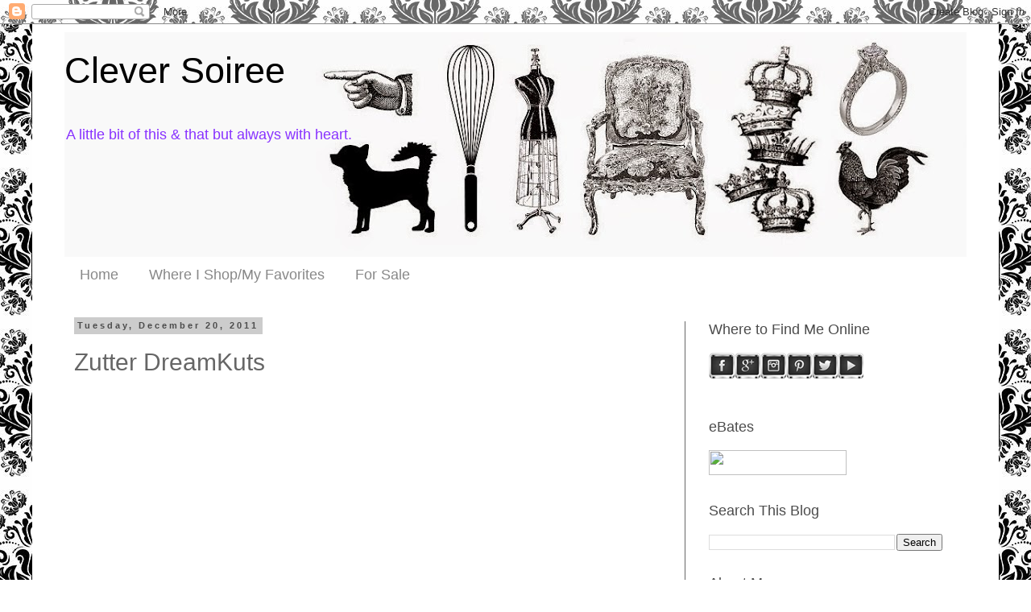

--- FILE ---
content_type: text/html; charset=UTF-8
request_url: http://www.cleversoiree.com/2011/12/zutter-dreamkuts.html
body_size: 13952
content:
<!DOCTYPE html>
<html class='v2' dir='ltr' lang='en'>
<head>
<link href='https://www.blogger.com/static/v1/widgets/335934321-css_bundle_v2.css' rel='stylesheet' type='text/css'/>
<meta content='width=1100' name='viewport'/>
<meta content='text/html; charset=UTF-8' http-equiv='Content-Type'/>
<meta content='blogger' name='generator'/>
<link href='http://www.cleversoiree.com/favicon.ico' rel='icon' type='image/x-icon'/>
<link href='http://www.cleversoiree.com/2011/12/zutter-dreamkuts.html' rel='canonical'/>
<link rel="alternate" type="application/atom+xml" title="Clever Soiree - Atom" href="http://www.cleversoiree.com/feeds/posts/default" />
<link rel="alternate" type="application/rss+xml" title="Clever Soiree - RSS" href="http://www.cleversoiree.com/feeds/posts/default?alt=rss" />
<link rel="service.post" type="application/atom+xml" title="Clever Soiree - Atom" href="https://www.blogger.com/feeds/7080086845368830829/posts/default" />

<link rel="alternate" type="application/atom+xml" title="Clever Soiree - Atom" href="http://www.cleversoiree.com/feeds/1079915342915117264/comments/default" />
<!--Can't find substitution for tag [blog.ieCssRetrofitLinks]-->
<link href='http://i.ytimg.com/vi/mADBWlaZSnc/0.jpg' rel='image_src'/>
<meta content='http://www.cleversoiree.com/2011/12/zutter-dreamkuts.html' property='og:url'/>
<meta content='Zutter DreamKuts' property='og:title'/>
<meta content='         ' property='og:description'/>
<meta content='https://lh3.googleusercontent.com/blogger_img_proxy/AEn0k_v4bxt2ccpgOoDZ14vNF59h5xDfK0YPb3twaxs50MwgSJ_TDArHII454LPAfIAHEzXSCX0dRTh4tx2FWHqORGQrZZF8gP2-z5ttfw=w1200-h630-n-k-no-nu' property='og:image'/>
<title>Clever Soiree: Zutter DreamKuts</title>
<style id='page-skin-1' type='text/css'><!--
/*
-----------------------------------------------
Blogger Template Style
Name:     Simple
Designer: Blogger
URL:      www.blogger.com
----------------------------------------------- */
/* Content
----------------------------------------------- */
body {
font: normal normal 12px 'Trebuchet MS', Trebuchet, Verdana, sans-serif;
color: #666666;
background: #ffffff url(http://2.bp.blogspot.com/-aqgUldWWDKc/VO-jsc8jEHI/AAAAAAAAL9s/BME-JD5IkW8/s0/Natasha-Damask-Seamless-Pattern-Orie-77314439.jpg) repeat fixed top center;
padding: 0 0 0 0;
}
html body .region-inner {
min-width: 0;
max-width: 100%;
width: auto;
}
h2 {
font-size: 22px;
}
a:link {
text-decoration:none;
color: #8831ff;
}
a:visited {
text-decoration:none;
color: #888888;
}
a:hover {
text-decoration:underline;
color: #8831ff;
}
.body-fauxcolumn-outer .fauxcolumn-inner {
background: transparent none repeat scroll top left;
_background-image: none;
}
.body-fauxcolumn-outer .cap-top {
position: absolute;
z-index: 1;
height: 400px;
width: 100%;
}
.body-fauxcolumn-outer .cap-top .cap-left {
width: 100%;
background: transparent none repeat-x scroll top left;
_background-image: none;
}
.content-outer {
-moz-box-shadow: 0 0 0 rgba(0, 0, 0, .15);
-webkit-box-shadow: 0 0 0 rgba(0, 0, 0, .15);
-goog-ms-box-shadow: 0 0 0 #333333;
box-shadow: 0 0 0 rgba(0, 0, 0, .15);
margin-bottom: 1px;
}
.content-inner {
padding: 10px 40px;
}
.content-inner {
background-color: #ffffff;
}
/* Header
----------------------------------------------- */
.header-outer {
background: transparent none repeat-x scroll 0 -400px;
_background-image: none;
}
.Header h1 {
font: normal normal 45px Impact, sans-serif;
color: #000000;
text-shadow: 0 0 0 rgba(0, 0, 0, .2);
}
.Header h1 a {
color: #000000;
}
.Header .description {
font-size: 18px;
color: #8832ff;
}
.header-inner .Header .titlewrapper {
padding: 22px 0;
}
.header-inner .Header .descriptionwrapper {
padding: 0 0;
}
/* Tabs
----------------------------------------------- */
.tabs-inner .section:first-child {
border-top: 0 solid #ffffff;
}
.tabs-inner .section:first-child ul {
margin-top: -1px;
border-top: 1px solid #ffffff;
border-left: 1px solid #ffffff;
border-right: 1px solid #ffffff;
}
.tabs-inner .widget ul {
background: transparent none repeat-x scroll 0 -800px;
_background-image: none;
border-bottom: 1px solid #ffffff;
margin-top: 0;
margin-left: -30px;
margin-right: -30px;
}
.tabs-inner .widget li a {
display: inline-block;
padding: .6em 1em;
font: normal normal 18px Impact, sans-serif;
color: #888888;
border-left: 1px solid #ffffff;
border-right: 1px solid #ffffff;
}
.tabs-inner .widget li:first-child a {
border-left: none;
}
.tabs-inner .widget li.selected a, .tabs-inner .widget li a:hover {
color: #8831ff;
background-color: #eeeeee;
text-decoration: none;
}
/* Columns
----------------------------------------------- */
.main-outer {
border-top: 0 solid #666666;
}
.fauxcolumn-left-outer .fauxcolumn-inner {
border-right: 1px solid #666666;
}
.fauxcolumn-right-outer .fauxcolumn-inner {
border-left: 1px solid #666666;
}
/* Headings
----------------------------------------------- */
div.widget > h2,
div.widget h2.title {
margin: 0 0 1em 0;
font: normal normal 18px Impact, sans-serif;
color: #4c4c4c;
}
/* Widgets
----------------------------------------------- */
.widget .zippy {
color: #8831ff;
text-shadow: 2px 2px 1px rgba(0, 0, 0, .1);
}
.widget .popular-posts ul {
list-style: none;
}
/* Posts
----------------------------------------------- */
h2.date-header {
font: normal bold 11px Arial, Tahoma, Helvetica, FreeSans, sans-serif;
}
.date-header span {
background-color: #cccccc;
color: #4c4c4c;
padding: 0.4em;
letter-spacing: 3px;
margin: inherit;
}
.main-inner {
padding-top: 35px;
padding-bottom: 65px;
}
.main-inner .column-center-inner {
padding: 0 0;
}
.main-inner .column-center-inner .section {
margin: 0 1em;
}
.post {
margin: 0 0 45px 0;
}
h3.post-title, .comments h4 {
font: normal normal 30px Impact, sans-serif;
margin: .75em 0 0;
}
.post-body {
font-size: 110%;
line-height: 1.4;
position: relative;
}
.post-body img, .post-body .tr-caption-container, .Profile img, .Image img,
.BlogList .item-thumbnail img {
padding: 2px;
background: #ffffff;
border: 1px solid #eeeeee;
-moz-box-shadow: 1px 1px 5px rgba(0, 0, 0, .1);
-webkit-box-shadow: 1px 1px 5px rgba(0, 0, 0, .1);
box-shadow: 1px 1px 5px rgba(0, 0, 0, .1);
}
.post-body img, .post-body .tr-caption-container {
padding: 5px;
}
.post-body .tr-caption-container {
color: #666666;
}
.post-body .tr-caption-container img {
padding: 0;
background: transparent;
border: none;
-moz-box-shadow: 0 0 0 rgba(0, 0, 0, .1);
-webkit-box-shadow: 0 0 0 rgba(0, 0, 0, .1);
box-shadow: 0 0 0 rgba(0, 0, 0, .1);
}
.post-header {
margin: 0 0 1.5em;
line-height: 1.6;
font-size: 90%;
}
.post-footer {
margin: 20px -2px 0;
padding: 5px 10px;
color: #8830ff;
background-color: #eeeeee;
border-bottom: 1px solid #eeeeee;
line-height: 1.6;
font-size: 90%;
}
#comments .comment-author {
padding-top: 1.5em;
border-top: 1px solid #666666;
background-position: 0 1.5em;
}
#comments .comment-author:first-child {
padding-top: 0;
border-top: none;
}
.avatar-image-container {
margin: .2em 0 0;
}
#comments .avatar-image-container img {
border: 1px solid #eeeeee;
}
/* Comments
----------------------------------------------- */
.comments .comments-content .icon.blog-author {
background-repeat: no-repeat;
background-image: url([data-uri]);
}
.comments .comments-content .loadmore a {
border-top: 1px solid #8831ff;
border-bottom: 1px solid #8831ff;
}
.comments .comment-thread.inline-thread {
background-color: #eeeeee;
}
.comments .continue {
border-top: 2px solid #8831ff;
}
/* Accents
---------------------------------------------- */
.section-columns td.columns-cell {
border-left: 1px solid #666666;
}
.blog-pager {
background: transparent url(//www.blogblog.com/1kt/simple/paging_dot.png) repeat-x scroll top center;
}
.blog-pager-older-link, .home-link,
.blog-pager-newer-link {
background-color: #ffffff;
padding: 5px;
}
.footer-outer {
border-top: 1px dashed #bbbbbb;
}
/* Mobile
----------------------------------------------- */
body.mobile  {
background-size: auto;
}
.mobile .body-fauxcolumn-outer {
background: transparent none repeat scroll top left;
}
.mobile .body-fauxcolumn-outer .cap-top {
background-size: 100% auto;
}
.mobile .content-outer {
-webkit-box-shadow: 0 0 3px rgba(0, 0, 0, .15);
box-shadow: 0 0 3px rgba(0, 0, 0, .15);
}
.mobile .tabs-inner .widget ul {
margin-left: 0;
margin-right: 0;
}
.mobile .post {
margin: 0;
}
.mobile .main-inner .column-center-inner .section {
margin: 0;
}
.mobile .date-header span {
padding: 0.1em 10px;
margin: 0 -10px;
}
.mobile h3.post-title {
margin: 0;
}
.mobile .blog-pager {
background: transparent none no-repeat scroll top center;
}
.mobile .footer-outer {
border-top: none;
}
.mobile .main-inner, .mobile .footer-inner {
background-color: #ffffff;
}
.mobile-index-contents {
color: #666666;
}
.mobile-link-button {
background-color: #8831ff;
}
.mobile-link-button a:link, .mobile-link-button a:visited {
color: #ffffff;
}
.mobile .tabs-inner .section:first-child {
border-top: none;
}
.mobile .tabs-inner .PageList .widget-content {
background-color: #eeeeee;
color: #8831ff;
border-top: 1px solid #ffffff;
border-bottom: 1px solid #ffffff;
}
.mobile .tabs-inner .PageList .widget-content .pagelist-arrow {
border-left: 1px solid #ffffff;
}

--></style>
<style id='template-skin-1' type='text/css'><!--
body {
min-width: 1200px;
}
.content-outer, .content-fauxcolumn-outer, .region-inner {
min-width: 1200px;
max-width: 1200px;
_width: 1200px;
}
.main-inner .columns {
padding-left: 0;
padding-right: 350px;
}
.main-inner .fauxcolumn-center-outer {
left: 0;
right: 350px;
/* IE6 does not respect left and right together */
_width: expression(this.parentNode.offsetWidth -
parseInt("0") -
parseInt("350px") + 'px');
}
.main-inner .fauxcolumn-left-outer {
width: 0;
}
.main-inner .fauxcolumn-right-outer {
width: 350px;
}
.main-inner .column-left-outer {
width: 0;
right: 100%;
margin-left: -0;
}
.main-inner .column-right-outer {
width: 350px;
margin-right: -350px;
}
#layout {
min-width: 0;
}
#layout .content-outer {
min-width: 0;
width: 800px;
}
#layout .region-inner {
min-width: 0;
width: auto;
}
body#layout div.add_widget {
padding: 8px;
}
body#layout div.add_widget a {
margin-left: 32px;
}
--></style>
<style>
    body {background-image:url(http\:\/\/2.bp.blogspot.com\/-aqgUldWWDKc\/VO-jsc8jEHI\/AAAAAAAAL9s\/BME-JD5IkW8\/s0\/Natasha-Damask-Seamless-Pattern-Orie-77314439.jpg);}
    
@media (max-width: 200px) { body {background-image:url(http\:\/\/2.bp.blogspot.com\/-aqgUldWWDKc\/VO-jsc8jEHI\/AAAAAAAAL9s\/BME-JD5IkW8\/w200\/Natasha-Damask-Seamless-Pattern-Orie-77314439.jpg);}}
@media (max-width: 400px) and (min-width: 201px) { body {background-image:url(http\:\/\/2.bp.blogspot.com\/-aqgUldWWDKc\/VO-jsc8jEHI\/AAAAAAAAL9s\/BME-JD5IkW8\/w400\/Natasha-Damask-Seamless-Pattern-Orie-77314439.jpg);}}
@media (max-width: 800px) and (min-width: 401px) { body {background-image:url(http\:\/\/2.bp.blogspot.com\/-aqgUldWWDKc\/VO-jsc8jEHI\/AAAAAAAAL9s\/BME-JD5IkW8\/w800\/Natasha-Damask-Seamless-Pattern-Orie-77314439.jpg);}}
@media (max-width: 1200px) and (min-width: 801px) { body {background-image:url(http\:\/\/2.bp.blogspot.com\/-aqgUldWWDKc\/VO-jsc8jEHI\/AAAAAAAAL9s\/BME-JD5IkW8\/w1200\/Natasha-Damask-Seamless-Pattern-Orie-77314439.jpg);}}
/* Last tag covers anything over one higher than the previous max-size cap. */
@media (min-width: 1201px) { body {background-image:url(http\:\/\/2.bp.blogspot.com\/-aqgUldWWDKc\/VO-jsc8jEHI\/AAAAAAAAL9s\/BME-JD5IkW8\/w1600\/Natasha-Damask-Seamless-Pattern-Orie-77314439.jpg);}}
  </style>
<link href='https://www.blogger.com/dyn-css/authorization.css?targetBlogID=7080086845368830829&amp;zx=5a971459-1ca2-4823-9e03-61950490080b' media='none' onload='if(media!=&#39;all&#39;)media=&#39;all&#39;' rel='stylesheet'/><noscript><link href='https://www.blogger.com/dyn-css/authorization.css?targetBlogID=7080086845368830829&amp;zx=5a971459-1ca2-4823-9e03-61950490080b' rel='stylesheet'/></noscript>
<meta name='google-adsense-platform-account' content='ca-host-pub-1556223355139109'/>
<meta name='google-adsense-platform-domain' content='blogspot.com'/>

<!-- data-ad-client=ca-pub-7084731894553717 -->

</head>
<body class='loading variant-simplysimple'>
<div class='navbar section' id='navbar' name='Navbar'><div class='widget Navbar' data-version='1' id='Navbar1'><script type="text/javascript">
    function setAttributeOnload(object, attribute, val) {
      if(window.addEventListener) {
        window.addEventListener('load',
          function(){ object[attribute] = val; }, false);
      } else {
        window.attachEvent('onload', function(){ object[attribute] = val; });
      }
    }
  </script>
<div id="navbar-iframe-container"></div>
<script type="text/javascript" src="https://apis.google.com/js/platform.js"></script>
<script type="text/javascript">
      gapi.load("gapi.iframes:gapi.iframes.style.bubble", function() {
        if (gapi.iframes && gapi.iframes.getContext) {
          gapi.iframes.getContext().openChild({
              url: 'https://www.blogger.com/navbar/7080086845368830829?po\x3d1079915342915117264\x26origin\x3dhttp://www.cleversoiree.com',
              where: document.getElementById("navbar-iframe-container"),
              id: "navbar-iframe"
          });
        }
      });
    </script><script type="text/javascript">
(function() {
var script = document.createElement('script');
script.type = 'text/javascript';
script.src = '//pagead2.googlesyndication.com/pagead/js/google_top_exp.js';
var head = document.getElementsByTagName('head')[0];
if (head) {
head.appendChild(script);
}})();
</script>
</div></div>
<div class='body-fauxcolumns'>
<div class='fauxcolumn-outer body-fauxcolumn-outer'>
<div class='cap-top'>
<div class='cap-left'></div>
<div class='cap-right'></div>
</div>
<div class='fauxborder-left'>
<div class='fauxborder-right'></div>
<div class='fauxcolumn-inner'>
</div>
</div>
<div class='cap-bottom'>
<div class='cap-left'></div>
<div class='cap-right'></div>
</div>
</div>
</div>
<div class='content'>
<div class='content-fauxcolumns'>
<div class='fauxcolumn-outer content-fauxcolumn-outer'>
<div class='cap-top'>
<div class='cap-left'></div>
<div class='cap-right'></div>
</div>
<div class='fauxborder-left'>
<div class='fauxborder-right'></div>
<div class='fauxcolumn-inner'>
</div>
</div>
<div class='cap-bottom'>
<div class='cap-left'></div>
<div class='cap-right'></div>
</div>
</div>
</div>
<div class='content-outer'>
<div class='content-cap-top cap-top'>
<div class='cap-left'></div>
<div class='cap-right'></div>
</div>
<div class='fauxborder-left content-fauxborder-left'>
<div class='fauxborder-right content-fauxborder-right'></div>
<div class='content-inner'>
<header>
<div class='header-outer'>
<div class='header-cap-top cap-top'>
<div class='cap-left'></div>
<div class='cap-right'></div>
</div>
<div class='fauxborder-left header-fauxborder-left'>
<div class='fauxborder-right header-fauxborder-right'></div>
<div class='region-inner header-inner'>
<div class='header section' id='header' name='Header'><div class='widget Header' data-version='1' id='Header1'>
<div id='header-inner' style='background-image: url("https://blogger.googleusercontent.com/img/b/R29vZ2xl/AVvXsEiIIsdV2Gu4DgfivEhRdF5bkjobP_Ti7gbCqJmXILIrxttDwiqJqc-SocEft6O2CHZ5L3E7lcnSJPua1juT-577iFmiWr-v-t_3ARSqxsOXMlT4MgbH0h0AuU10EMg_-s5pTrYA4fkjoqo/s1120/Header.jpg"); background-position: left; min-height: 280px; _height: 280px; background-repeat: no-repeat; '>
<div class='titlewrapper' style='background: transparent'>
<h1 class='title' style='background: transparent; border-width: 0px'>
<a href='http://www.cleversoiree.com/'>
Clever Soiree
</a>
</h1>
</div>
<div class='descriptionwrapper'>
<p class='description'><span>A little bit of this &amp; that but always with heart.</span></p>
</div>
</div>
</div></div>
</div>
</div>
<div class='header-cap-bottom cap-bottom'>
<div class='cap-left'></div>
<div class='cap-right'></div>
</div>
</div>
</header>
<div class='tabs-outer'>
<div class='tabs-cap-top cap-top'>
<div class='cap-left'></div>
<div class='cap-right'></div>
</div>
<div class='fauxborder-left tabs-fauxborder-left'>
<div class='fauxborder-right tabs-fauxborder-right'></div>
<div class='region-inner tabs-inner'>
<div class='tabs section' id='crosscol' name='Cross-Column'><div class='widget PageList' data-version='1' id='PageList1'>
<h2>Pages</h2>
<div class='widget-content'>
<ul>
<li>
<a href='http://www.cleversoiree.com/'>Home</a>
</li>
<li>
<a href='http://www.cleversoiree.com/p/where-i-shop.html'>Where I Shop/My Favorites</a>
</li>
<li>
<a href='http://www.cleversoiree.com/p/for-sale_9.html'>For Sale</a>
</li>
</ul>
<div class='clear'></div>
</div>
</div></div>
<div class='tabs no-items section' id='crosscol-overflow' name='Cross-Column 2'></div>
</div>
</div>
<div class='tabs-cap-bottom cap-bottom'>
<div class='cap-left'></div>
<div class='cap-right'></div>
</div>
</div>
<div class='main-outer'>
<div class='main-cap-top cap-top'>
<div class='cap-left'></div>
<div class='cap-right'></div>
</div>
<div class='fauxborder-left main-fauxborder-left'>
<div class='fauxborder-right main-fauxborder-right'></div>
<div class='region-inner main-inner'>
<div class='columns fauxcolumns'>
<div class='fauxcolumn-outer fauxcolumn-center-outer'>
<div class='cap-top'>
<div class='cap-left'></div>
<div class='cap-right'></div>
</div>
<div class='fauxborder-left'>
<div class='fauxborder-right'></div>
<div class='fauxcolumn-inner'>
</div>
</div>
<div class='cap-bottom'>
<div class='cap-left'></div>
<div class='cap-right'></div>
</div>
</div>
<div class='fauxcolumn-outer fauxcolumn-left-outer'>
<div class='cap-top'>
<div class='cap-left'></div>
<div class='cap-right'></div>
</div>
<div class='fauxborder-left'>
<div class='fauxborder-right'></div>
<div class='fauxcolumn-inner'>
</div>
</div>
<div class='cap-bottom'>
<div class='cap-left'></div>
<div class='cap-right'></div>
</div>
</div>
<div class='fauxcolumn-outer fauxcolumn-right-outer'>
<div class='cap-top'>
<div class='cap-left'></div>
<div class='cap-right'></div>
</div>
<div class='fauxborder-left'>
<div class='fauxborder-right'></div>
<div class='fauxcolumn-inner'>
</div>
</div>
<div class='cap-bottom'>
<div class='cap-left'></div>
<div class='cap-right'></div>
</div>
</div>
<!-- corrects IE6 width calculation -->
<div class='columns-inner'>
<div class='column-center-outer'>
<div class='column-center-inner'>
<div class='main section' id='main' name='Main'><div class='widget Blog' data-version='1' id='Blog1'>
<div class='blog-posts hfeed'>

          <div class="date-outer">
        
<h2 class='date-header'><span>Tuesday, December 20, 2011</span></h2>

          <div class="date-posts">
        
<div class='post-outer'>
<div class='post hentry uncustomized-post-template' itemprop='blogPost' itemscope='itemscope' itemtype='http://schema.org/BlogPosting'>
<meta content='http://i.ytimg.com/vi/mADBWlaZSnc/0.jpg' itemprop='image_url'/>
<meta content='7080086845368830829' itemprop='blogId'/>
<meta content='1079915342915117264' itemprop='postId'/>
<a name='1079915342915117264'></a>
<h3 class='post-title entry-title' itemprop='name'>
Zutter DreamKuts
</h3>
<div class='post-header'>
<div class='post-header-line-1'></div>
</div>
<div class='post-body entry-content' id='post-body-1079915342915117264' itemprop='description articleBody'>
<div dir="ltr" style="text-align: left;" trbidi="on">
<div class="separator" style="clear: both; text-align: center;">
<iframe allowfullscreen="allowfullscreen" frameborder="0" height="266" mozallowfullscreen="mozallowfullscreen" src="https://www.youtube.com/embed/mADBWlaZSnc?feature=player_embedded" webkitallowfullscreen="webkitallowfullscreen" width="320"></iframe><br /></div>
<div class="separator" style="clear: both; text-align: center;">
<iframe allowfullscreen="allowfullscreen" frameborder="0" height="266" mozallowfullscreen="mozallowfullscreen" src="https://www.youtube.com/embed/B2p7QsVDWGw?feature=player_embedded" webkitallowfullscreen="webkitallowfullscreen" width="320"></iframe></div>
<br /></div>
<div style='clear: both;'></div>
</div>
<div class='post-footer'>
<div class='post-footer-line post-footer-line-1'>
<span class='post-author vcard'>
Posted by
<span class='fn' itemprop='author' itemscope='itemscope' itemtype='http://schema.org/Person'>
<meta content='https://www.blogger.com/profile/17568148210873936634' itemprop='url'/>
<a class='g-profile' href='https://www.blogger.com/profile/17568148210873936634' rel='author' title='author profile'>
<span itemprop='name'>Unknown</span>
</a>
</span>
</span>
<span class='post-timestamp'>
at
<meta content='http://www.cleversoiree.com/2011/12/zutter-dreamkuts.html' itemprop='url'/>
<a class='timestamp-link' href='http://www.cleversoiree.com/2011/12/zutter-dreamkuts.html' rel='bookmark' title='permanent link'><abbr class='published' itemprop='datePublished' title='2011-12-20T00:34:00-05:00'>12:34&#8239;AM</abbr></a>
</span>
<span class='post-comment-link'>
</span>
<span class='post-icons'>
<span class='item-action'>
<a href='https://www.blogger.com/email-post/7080086845368830829/1079915342915117264' title='Email Post'>
<img alt='' class='icon-action' height='13' src='https://resources.blogblog.com/img/icon18_email.gif' width='18'/>
</a>
</span>
<span class='item-control blog-admin pid-483025517'>
<a href='https://www.blogger.com/post-edit.g?blogID=7080086845368830829&postID=1079915342915117264&from=pencil' title='Edit Post'>
<img alt='' class='icon-action' height='18' src='https://resources.blogblog.com/img/icon18_edit_allbkg.gif' width='18'/>
</a>
</span>
</span>
<div class='post-share-buttons goog-inline-block'>
<a class='goog-inline-block share-button sb-email' href='https://www.blogger.com/share-post.g?blogID=7080086845368830829&postID=1079915342915117264&target=email' target='_blank' title='Email This'><span class='share-button-link-text'>Email This</span></a><a class='goog-inline-block share-button sb-blog' href='https://www.blogger.com/share-post.g?blogID=7080086845368830829&postID=1079915342915117264&target=blog' onclick='window.open(this.href, "_blank", "height=270,width=475"); return false;' target='_blank' title='BlogThis!'><span class='share-button-link-text'>BlogThis!</span></a><a class='goog-inline-block share-button sb-twitter' href='https://www.blogger.com/share-post.g?blogID=7080086845368830829&postID=1079915342915117264&target=twitter' target='_blank' title='Share to X'><span class='share-button-link-text'>Share to X</span></a><a class='goog-inline-block share-button sb-facebook' href='https://www.blogger.com/share-post.g?blogID=7080086845368830829&postID=1079915342915117264&target=facebook' onclick='window.open(this.href, "_blank", "height=430,width=640"); return false;' target='_blank' title='Share to Facebook'><span class='share-button-link-text'>Share to Facebook</span></a><a class='goog-inline-block share-button sb-pinterest' href='https://www.blogger.com/share-post.g?blogID=7080086845368830829&postID=1079915342915117264&target=pinterest' target='_blank' title='Share to Pinterest'><span class='share-button-link-text'>Share to Pinterest</span></a>
</div>
</div>
<div class='post-footer-line post-footer-line-2'>
<span class='post-labels'>
</span>
</div>
<div class='post-footer-line post-footer-line-3'>
<span class='post-location'>
</span>
</div>
</div>
</div>
<div class='comments' id='comments'>
<a name='comments'></a>
<h4>No comments:</h4>
<div id='Blog1_comments-block-wrapper'>
<dl class='avatar-comment-indent' id='comments-block'>
</dl>
</div>
<p class='comment-footer'>
<div class='comment-form'>
<a name='comment-form'></a>
<h4 id='comment-post-message'>Post a Comment</h4>
<p><br><b>I love comments and constructive critiques, just be kind, this is just for fun after all.</b></p>
<a href='https://www.blogger.com/comment/frame/7080086845368830829?po=1079915342915117264&hl=en&saa=85391&origin=http://www.cleversoiree.com' id='comment-editor-src'></a>
<iframe allowtransparency='true' class='blogger-iframe-colorize blogger-comment-from-post' frameborder='0' height='410px' id='comment-editor' name='comment-editor' src='' width='100%'></iframe>
<script src='https://www.blogger.com/static/v1/jsbin/2830521187-comment_from_post_iframe.js' type='text/javascript'></script>
<script type='text/javascript'>
      BLOG_CMT_createIframe('https://www.blogger.com/rpc_relay.html');
    </script>
</div>
</p>
</div>
</div>
<div class='inline-ad'>
<script type="text/javascript"><!--
google_ad_client = "ca-pub-7084731894553717";
google_ad_host = "ca-host-pub-1556223355139109";
google_ad_host_channel = "L0007";
/* cleversoiree_main_Blog1_300x250_as */
google_ad_slot = "7022407587";
google_ad_width = 300;
google_ad_height = 250;
//-->
</script>
<script type="text/javascript"
src="//pagead2.googlesyndication.com/pagead/show_ads.js">
</script>
</div>

        </div></div>
      
</div>
<div class='blog-pager' id='blog-pager'>
<span id='blog-pager-newer-link'>
<a class='blog-pager-newer-link' href='http://www.cleversoiree.com/2011/12/first-night-of-hanukkah-2011.html' id='Blog1_blog-pager-newer-link' title='Newer Post'>Newer Post</a>
</span>
<span id='blog-pager-older-link'>
<a class='blog-pager-older-link' href='http://www.cleversoiree.com/2011/12/sizzixcom-haul-tiny.html' id='Blog1_blog-pager-older-link' title='Older Post'>Older Post</a>
</span>
<a class='home-link' href='http://www.cleversoiree.com/'>Home</a>
</div>
<div class='clear'></div>
<div class='post-feeds'>
<div class='feed-links'>
Subscribe to:
<a class='feed-link' href='http://www.cleversoiree.com/feeds/1079915342915117264/comments/default' target='_blank' type='application/atom+xml'>Post Comments (Atom)</a>
</div>
</div>
</div></div>
</div>
</div>
<div class='column-left-outer'>
<div class='column-left-inner'>
<aside>
</aside>
</div>
</div>
<div class='column-right-outer'>
<div class='column-right-inner'>
<aside>
<div class='sidebar section' id='sidebar-right-1'><div class='widget HTML' data-version='1' id='HTML1'>
<h2 class='title'>Where to Find Me Online</h2>
<div class='widget-content'>
<div dir="ltr" style="text-align: left;" trbidi="on">
<div class="separator" style="clear: both; text-align: left;">
<a href="https://www.facebook.com/nhensel" target="_blank"><img border="0" src="https://blogger.googleusercontent.com/img/b/R29vZ2xl/AVvXsEh4uGBtKTW4gkMIM4An5C1JJvNsGjcqdht5Cg5bPFhR-5BzzV27kJMgtgg6IkHGgr-Nt7D0l1vJGESoR4elqNQ9FnCGzLhs5IMjLT8rHTMV9xD802alua2-4_g-JvkhG2WTjRyByfTdFGU/s1600/Facebook.png" /></a><a href="https://plus.google.com/u/0/105891606455492396049/posts" target="_blank"><img border="0" src="https://blogger.googleusercontent.com/img/b/R29vZ2xl/AVvXsEiQzbKDoZzQH7zX9Z37jpGvpfqyxnhLvuRSWb64ijHTHUX7DVJLc47Y-AVCk9n1pFpuSD50RPKjfZSfcX9avmyM4iJCd8P4DQv-gK_AHMMpCld2cz9f5zVrYYH9UIr5IePbp00ZEdwU0jQ/s1600/Google+Plus.png" /></a><a href="http://instagram.com/natashazhensel/" target="_blank"><img border="0" src="https://blogger.googleusercontent.com/img/b/R29vZ2xl/AVvXsEi06YgSv9HiUSwPtXwzGX-n2IjyrFJRdLwREQBFMV4JWngqCx6_cYcFrorQHZYpe35yKckinrliX4ntXQfnEWcWZ7ZsBwLT1TBA3OzQj9FrrbtjmV7m8blYqc6MdO2bgdM0pVuQth1xjR8/s1600/Instagram.png" /></a><a href="https://www.pinterest.com/natashazhensel/" target="_blank"><img border="0" src="https://blogger.googleusercontent.com/img/b/R29vZ2xl/AVvXsEgJSrw_JufuxVLk0RPek15SkVyxz8DoVvTqEt0iNZJ07Z37srenZEtXa40u69thgbOkSZb7tBscuZRqmNCPlBxsRK6m1VtILY1Td91dPMg2AiNqvM9T_KFJh5ZLSbt40FbBCIjPqCYyIOk/s1600/Pinterest.png" /></a><a href="https://twitter.com/NatashaZHensel" target="_blank"><img border="0" src="https://blogger.googleusercontent.com/img/b/R29vZ2xl/AVvXsEjFPm-MRD_g90mSuNri_l70Nqs72AsVHHYpZuFF9H_j5AQarKeANOyHlZVVu0gzv6VsjlcSFVTMnb4u_ZzTTgqOThwijlYgV0I9DVORjRRaJI5FEqJPvLVwEw84wh4wsamgW-SNvNQW4Bo/s1600/Twitter.png" /></a><a href="https://www.youtube.com/user/Enastasia" target="_blank"><img border="0" src="https://blogger.googleusercontent.com/img/b/R29vZ2xl/AVvXsEgLPx0jl79rrjtRG9UqVXwfuBFs7ac6_1khO1I883sFg5PDIRJy9fiD4l2K6CWczPHK_KoaKJNa-VGGkZ2R8flu9jK4N9BaS7kzkjy03v0tz80d1PUYoG7VLmjR5ANTaJptDMkbSpUaptw/s1600/YouTube.png" /></a></div>
<br /></div>
</div>
<div class='clear'></div>
</div><div class='widget HTML' data-version='1' id='HTML11'>
<h2 class='title'>eBates</h2>
<div class='widget-content'>
<a href='http://www.ebates.com/rf.do?referrerid=y3t3f9hp%2b3o%3d' target='_blank'><img src='http://www.ebates.com/referral/2010/taf-dashboard/images/ebates_logo.png' height='31' width='171' border='0' /></a>
</div>
<div class='clear'></div>
</div><div class='widget BlogSearch' data-version='1' id='BlogSearch1'>
<h2 class='title'>Search This Blog</h2>
<div class='widget-content'>
<div id='BlogSearch1_form'>
<form action='http://www.cleversoiree.com/search' class='gsc-search-box' target='_top'>
<table cellpadding='0' cellspacing='0' class='gsc-search-box'>
<tbody>
<tr>
<td class='gsc-input'>
<input autocomplete='off' class='gsc-input' name='q' size='10' title='search' type='text' value=''/>
</td>
<td class='gsc-search-button'>
<input class='gsc-search-button' title='search' type='submit' value='Search'/>
</td>
</tr>
</tbody>
</table>
</form>
</div>
</div>
<div class='clear'></div>
</div><div class='widget Profile' data-version='1' id='Profile1'>
<h2>About Me</h2>
<div class='widget-content'>
<dl class='profile-datablock'>
<dt class='profile-data'>
<a class='profile-name-link g-profile' href='https://www.blogger.com/profile/17568148210873936634' rel='author' style='background-image: url(//www.blogger.com/img/logo-16.png);'>
Unknown
</a>
</dt>
<dd class='profile-data'>
</dd>
</dl>
<a class='profile-link' href='https://www.blogger.com/profile/17568148210873936634' rel='author'>View my complete profile</a>
<div class='clear'></div>
</div>
</div><div class='widget Text' data-version='1' id='Text3'>
<h2 class='title'>Copyright Disclaimer</h2>
<div class='widget-content'>
All content (photos, instructions, tutorials and especially Design Team projects) on this blog and videos on my YouTube channel (Enastasia) can be used for <strong><span style="color: rgb(204, 0, 0);">Personal Use Only</span></strong> and are the property of <strong><span style="color: rgb(102, 51, 102);">Natasha Z. Hensel/Clever Soiree</span></strong>.<br/>Projects, ideas, designs, instructions and/or tutorials may not be sold, reproduced or used for commercial purposes or other Design Teams without my explicit permission in advance of being posted on any other Blog/YouTube Channel or publication.<br/><br/>
</div>
<div class='clear'></div>
</div><div class='widget AdSense' data-version='1' id='AdSense1'>
<div class='widget-content'>
<script type="text/javascript"><!--
google_ad_client="pub-7084731894553717";
google_ad_host="pub-1556223355139109";
google_alternate_ad_url="http://img2.blogblog.com/img/blogger_ad.html";
google_ad_width=200;
google_ad_height=200;
google_ad_format="200x200_as";
google_ad_type="text_image";
google_ad_host_channel="0001";
google_color_border="FFFFFF";
google_color_bg="FFFFFF";
google_color_link="999999";
google_color_url="6F3C1B";
google_color_text="666666";
//--></script>
<script type="text/javascript"
  src="http://pagead2.googlesyndication.com/pagead/show_ads.js">
</script>
<div class='clear'></div>
</div>
</div><div class='widget Text' data-version='1' id='Text2'>
<h2 class='title'>I design for the Following:</h2>
<div class='widget-content'>
The following sites have wonderful deals, check my YouTube and prior posts for projects I've made using their products.<br/>
</div>
<div class='clear'></div>
</div><div class='widget Image' data-version='1' id='Image10'>
<h2>Wild Orchid Crafts</h2>
<div class='widget-content'>
<a href='http://www.wildorchidcrafts.com/index.php?main_page=index'>
<img alt='Wild Orchid Crafts' height='41' id='Image10_img' src='https://blogger.googleusercontent.com/img/b/R29vZ2xl/AVvXsEhj5rH-gNYFBgdGOEawvyw6Ej61pXsInkV5GEzcXYaY5Iy6MRabYyvwJOXpTqq6QfWBYrvloQ6awm8dBRCHKyg7RVQySfelmkNcLiEaaSHQUH-vG5mluymGSznDhSZCmqJxlqzzTWUzbSM/s150/Logo+Banner+Crop.jpg' width='150'/>
</a>
<br/>
<span class='caption'>Variety of Embellishments!</span>
</div>
<div class='clear'></div>
</div><div class='widget Followers' data-version='1' id='Followers1'>
<h2 class='title'>Followers</h2>
<div class='widget-content'>
<div id='Followers1-wrapper'>
<div style='margin-right:2px;'>
<div><script type="text/javascript" src="https://apis.google.com/js/platform.js"></script>
<div id="followers-iframe-container"></div>
<script type="text/javascript">
    window.followersIframe = null;
    function followersIframeOpen(url) {
      gapi.load("gapi.iframes", function() {
        if (gapi.iframes && gapi.iframes.getContext) {
          window.followersIframe = gapi.iframes.getContext().openChild({
            url: url,
            where: document.getElementById("followers-iframe-container"),
            messageHandlersFilter: gapi.iframes.CROSS_ORIGIN_IFRAMES_FILTER,
            messageHandlers: {
              '_ready': function(obj) {
                window.followersIframe.getIframeEl().height = obj.height;
              },
              'reset': function() {
                window.followersIframe.close();
                followersIframeOpen("https://www.blogger.com/followers/frame/7080086845368830829?colors\x3dCgt0cmFuc3BhcmVudBILdHJhbnNwYXJlbnQaByM2NjY2NjYiByM4ODMxZmYqByNmZmZmZmYyByM0YzRjNGM6ByM2NjY2NjZCByM4ODMxZmZKByM4ODMxZmZSByM4ODMxZmZaC3RyYW5zcGFyZW50\x26pageSize\x3d21\x26hl\x3den\x26origin\x3dhttp://www.cleversoiree.com");
              },
              'open': function(url) {
                window.followersIframe.close();
                followersIframeOpen(url);
              }
            }
          });
        }
      });
    }
    followersIframeOpen("https://www.blogger.com/followers/frame/7080086845368830829?colors\x3dCgt0cmFuc3BhcmVudBILdHJhbnNwYXJlbnQaByM2NjY2NjYiByM4ODMxZmYqByNmZmZmZmYyByM0YzRjNGM6ByM2NjY2NjZCByM4ODMxZmZKByM4ODMxZmZSByM4ODMxZmZaC3RyYW5zcGFyZW50\x26pageSize\x3d21\x26hl\x3den\x26origin\x3dhttp://www.cleversoiree.com");
  </script></div>
</div>
</div>
<div class='clear'></div>
</div>
</div><div class='widget Image' data-version='1' id='Image1'>
<h2>Blitsy.com</h2>
<div class='widget-content'>
<a href='http://blitsy.com?code=10434&ref=1'>
<img alt='Blitsy.com' height='97' id='Image1_img' src='https://blogger.googleusercontent.com/img/b/R29vZ2xl/AVvXsEjVwHdlSbNYjJN5Xb-gZ3o3ZEnhZwitWVzLClAPRlBIeGWUGHmlIqgvZtTWbh3Ge6LB1U0-5b5IaFHhmobZ3XQPbaNk_5ZY7skV4qvmRfV_h25G9EiADGOsNuv5DyxWn4ET4jy7fr-4GJ8/s1600/Blitsy+Blinky.jpg' width='183'/>
</a>
<br/>
</div>
<div class='clear'></div>
</div><div class='widget Image' data-version='1' id='Image5'>
<h2>Graphic 45</h2>
<div class='widget-content'>
<a href='http://g45papers.typepad.com/'>
<img alt='Graphic 45' height='85' id='Image5_img' src='https://blogger.googleusercontent.com/img/b/R29vZ2xl/AVvXsEgJdGOoXju91pB_1od1bHyQvNIQzFnepw4Pl1ZTrr5u5AO1cXf36UPERqJDt_MFcq5MufztODajONODVMt4KHqHVihPLYVllSzwMOMMnUdk34FV8Q5Qol6ls8wI717jKRaxt1DfZwCONRk/s220/graphic+45.jpg' width='150'/>
</a>
<br/>
<span class='caption'>I'm a fan of Graphic 45</span>
</div>
<div class='clear'></div>
</div><div class='widget Image' data-version='1' id='Image2'>
<h2>Inspiration Station</h2>
<div class='widget-content'>
<a href='http://www.the-inspiration-station.com'>
<img alt='Inspiration Station' height='330' id='Image2_img' src='https://blogger.googleusercontent.com/img/b/R29vZ2xl/AVvXsEg7LAdaiOytHJ8N_gwDwdmrZPzCvR2g-quovcjOI3stFJMc6eBOyN8hLaKcRYMn4CajzaSC3s8Aum1nNArIWNGDVZucgkeGZrqT1Mc1MQQABQht3scN_buRPQzmh53fmW39YYmX2WLgyBM/s1600/storefront.gif' width='220'/>
</a>
<br/>
<span class='caption'>The Inspiration Station 13 Furnace Ave. Stafford Springs, CT 06076 (860) 684-2641</span>
</div>
<div class='clear'></div>
</div><div class='widget Image' data-version='1' id='Image9'>
<h2>Sizzix.com</h2>
<div class='widget-content'>
<a href='http://www.sizzix.com/home'>
<img alt='Sizzix.com' height='77' id='Image9_img' src='https://blogger.googleusercontent.com/img/b/R29vZ2xl/AVvXsEisranIbGDVfvPqxtA_sEQrbpCYlU4esrranBhHMVWqx4NubQ9_mj1JOOibBgq2RWcrn2Qkqhe6UneAO3_s0jCTgMUxIL5S4l68-gmFWSvxEQG8iJnrne27wqzF2C6iRiNAxgZtFvJ7T_U/s220/_szus_masthead.png' width='147'/>
</a>
<br/>
</div>
<div class='clear'></div>
</div><div class='widget Image' data-version='1' id='Image6'>
<h2>Tim Holtz</h2>
<div class='widget-content'>
<a href='http://timholtz.com/'>
<img alt='Tim Holtz' height='62' id='Image6_img' src='https://blogger.googleusercontent.com/img/b/R29vZ2xl/AVvXsEha5MGOvrRlpJkyKcxW5aZ2sDXPXPdnvlW5vRVzrQ7gcx6BR5Z3sRJSu9DWMXyRipNfoLkzHi45buSQCiekBQtP3Gkkkq1j6KISlt3A9Hyzqper-FdoHe3qbMjYW2Fh2227eB41bYA3SEs/s220/Tim+Holtz+Blog+Button.jpg' width='125'/>
</a>
<br/>
</div>
<div class='clear'></div>
</div><div class='widget Label' data-version='1' id='Label1'>
<h2>Posts by Category</h2>
<div class='widget-content cloud-label-widget-content'>
<span class='label-size label-size-1'>
<a dir='ltr' href='http://www.cleversoiree.com/search/label/Blogger%20Help'>Blogger Help</a>
<span class='label-count' dir='ltr'>(3)</span>
</span>
<span class='label-size label-size-4'>
<a dir='ltr' href='http://www.cleversoiree.com/search/label/By%20Request'>By Request</a>
<span class='label-count' dir='ltr'>(43)</span>
</span>
<span class='label-size label-size-2'>
<a dir='ltr' href='http://www.cleversoiree.com/search/label/BzzAgent'>BzzAgent</a>
<span class='label-count' dir='ltr'>(8)</span>
</span>
<span class='label-size label-size-4'>
<a dir='ltr' href='http://www.cleversoiree.com/search/label/Cards'>Cards</a>
<span class='label-count' dir='ltr'>(111)</span>
</span>
<span class='label-size label-size-2'>
<a dir='ltr' href='http://www.cleversoiree.com/search/label/Cricut%20Imagine'>Cricut Imagine</a>
<span class='label-count' dir='ltr'>(11)</span>
</span>
<span class='label-size label-size-3'>
<a dir='ltr' href='http://www.cleversoiree.com/search/label/Cuttlebug'>Cuttlebug</a>
<span class='label-count' dir='ltr'>(12)</span>
</span>
<span class='label-size label-size-4'>
<a dir='ltr' href='http://www.cleversoiree.com/search/label/Filofax'>Filofax</a>
<span class='label-count' dir='ltr'>(57)</span>
</span>
<span class='label-size label-size-4'>
<a dir='ltr' href='http://www.cleversoiree.com/search/label/First%20Time%20Farmer'>First Time Farmer</a>
<span class='label-count' dir='ltr'>(44)</span>
</span>
<span class='label-size label-size-5'>
<a dir='ltr' href='http://www.cleversoiree.com/search/label/Food%20Adventures'>Food Adventures</a>
<span class='label-count' dir='ltr'>(374)</span>
</span>
<span class='label-size label-size-3'>
<a dir='ltr' href='http://www.cleversoiree.com/search/label/For%20Sale'>For Sale</a>
<span class='label-count' dir='ltr'>(21)</span>
</span>
<span class='label-size label-size-4'>
<a dir='ltr' href='http://www.cleversoiree.com/search/label/Friday%20Funbits'>Friday Funbits</a>
<span class='label-count' dir='ltr'>(52)</span>
</span>
<span class='label-size label-size-2'>
<a dir='ltr' href='http://www.cleversoiree.com/search/label/Gadget%20Girl'>Gadget Girl</a>
<span class='label-count' dir='ltr'>(10)</span>
</span>
<span class='label-size label-size-4'>
<a dir='ltr' href='http://www.cleversoiree.com/search/label/Garden'>Garden</a>
<span class='label-count' dir='ltr'>(59)</span>
</span>
<span class='label-size label-size-1'>
<a dir='ltr' href='http://www.cleversoiree.com/search/label/Gift%20Giving%20Ideas'>Gift Giving Ideas</a>
<span class='label-count' dir='ltr'>(3)</span>
</span>
<span class='label-size label-size-3'>
<a dir='ltr' href='http://www.cleversoiree.com/search/label/Graphic%2045'>Graphic 45</a>
<span class='label-count' dir='ltr'>(15)</span>
</span>
<span class='label-size label-size-3'>
<a dir='ltr' href='http://www.cleversoiree.com/search/label/Humor'>Humor</a>
<span class='label-count' dir='ltr'>(17)</span>
</span>
<span class='label-size label-size-3'>
<a dir='ltr' href='http://www.cleversoiree.com/search/label/Keeping%20Organized'>Keeping Organized</a>
<span class='label-count' dir='ltr'>(30)</span>
</span>
<span class='label-size label-size-3'>
<a dir='ltr' href='http://www.cleversoiree.com/search/label/Meatless%20Monday'>Meatless Monday</a>
<span class='label-count' dir='ltr'>(42)</span>
</span>
<span class='label-size label-size-3'>
<a dir='ltr' href='http://www.cleversoiree.com/search/label/Nails'>Nails</a>
<span class='label-count' dir='ltr'>(40)</span>
</span>
<span class='label-size label-size-4'>
<a dir='ltr' href='http://www.cleversoiree.com/search/label/Pets'>Pets</a>
<span class='label-count' dir='ltr'>(48)</span>
</span>
<span class='label-size label-size-2'>
<a dir='ltr' href='http://www.cleversoiree.com/search/label/RAPESCO'>RAPESCO</a>
<span class='label-count' dir='ltr'>(9)</span>
</span>
<span class='label-size label-size-4'>
<a dir='ltr' href='http://www.cleversoiree.com/search/label/Reviews'>Reviews</a>
<span class='label-count' dir='ltr'>(70)</span>
</span>
<span class='label-size label-size-4'>
<a dir='ltr' href='http://www.cleversoiree.com/search/label/Sizzix%20Projects'>Sizzix Projects</a>
<span class='label-count' dir='ltr'>(75)</span>
</span>
<span class='label-size label-size-4'>
<a dir='ltr' href='http://www.cleversoiree.com/search/label/StampersBest'>StampersBest</a>
<span class='label-count' dir='ltr'>(67)</span>
</span>
<span class='label-size label-size-3'>
<a dir='ltr' href='http://www.cleversoiree.com/search/label/Stamps%20of%20Life'>Stamps of Life</a>
<span class='label-count' dir='ltr'>(14)</span>
</span>
<span class='label-size label-size-3'>
<a dir='ltr' href='http://www.cleversoiree.com/search/label/Tech%20Light%20Help'>Tech Light Help</a>
<span class='label-count' dir='ltr'>(24)</span>
</span>
<span class='label-size label-size-3'>
<a dir='ltr' href='http://www.cleversoiree.com/search/label/Thankfulness'>Thankfulness</a>
<span class='label-count' dir='ltr'>(21)</span>
</span>
<span class='label-size label-size-3'>
<a dir='ltr' href='http://www.cleversoiree.com/search/label/Tim%20Holtz%20Alterations%20Dies'>Tim Holtz Alterations Dies</a>
<span class='label-count' dir='ltr'>(39)</span>
</span>
<span class='label-size label-size-4'>
<a dir='ltr' href='http://www.cleversoiree.com/search/label/VEDA'>VEDA</a>
<span class='label-count' dir='ltr'>(84)</span>
</span>
<span class='label-size label-size-4'>
<a dir='ltr' href='http://www.cleversoiree.com/search/label/Wild%20Orchid%20Crafts'>Wild Orchid Crafts</a>
<span class='label-count' dir='ltr'>(135)</span>
</span>
<span class='label-size label-size-2'>
<a dir='ltr' href='http://www.cleversoiree.com/search/label/Wreck%20This%20Journal'>Wreck This Journal</a>
<span class='label-count' dir='ltr'>(11)</span>
</span>
<div class='clear'></div>
</div>
</div></div>
<table border='0' cellpadding='0' cellspacing='0' class='section-columns columns-2'>
<tbody>
<tr>
<td class='first columns-cell'>
<div class='sidebar section' id='sidebar-right-2-1'><div class='widget Stats' data-version='1' id='Stats1'>
<h2>Total Pageviews</h2>
<div class='widget-content'>
<div id='Stats1_content' style='display: none;'>
<span class='counter-wrapper text-counter-wrapper' id='Stats1_totalCount'>
</span>
<div class='clear'></div>
</div>
</div>
</div></div>
</td>
<td class='columns-cell'>
<div class='sidebar no-items section' id='sidebar-right-2-2'></div>
</td>
</tr>
</tbody>
</table>
<div class='sidebar no-items section' id='sidebar-right-3'></div>
</aside>
</div>
</div>
</div>
<div style='clear: both'></div>
<!-- columns -->
</div>
<!-- main -->
</div>
</div>
<div class='main-cap-bottom cap-bottom'>
<div class='cap-left'></div>
<div class='cap-right'></div>
</div>
</div>
<footer>
<div class='footer-outer'>
<div class='footer-cap-top cap-top'>
<div class='cap-left'></div>
<div class='cap-right'></div>
</div>
<div class='fauxborder-left footer-fauxborder-left'>
<div class='fauxborder-right footer-fauxborder-right'></div>
<div class='region-inner footer-inner'>
<div class='foot no-items section' id='footer-1'></div>
<table border='0' cellpadding='0' cellspacing='0' class='section-columns columns-2'>
<tbody>
<tr>
<td class='first columns-cell'>
<div class='foot no-items section' id='footer-2-1'></div>
</td>
<td class='columns-cell'>
<div class='foot no-items section' id='footer-2-2'></div>
</td>
</tr>
</tbody>
</table>
<!-- outside of the include in order to lock Attribution widget -->
<div class='foot section' id='footer-3' name='Footer'><div class='widget Attribution' data-version='1' id='Attribution1'>
<div class='widget-content' style='text-align: center;'>
Simple theme. Powered by <a href='https://www.blogger.com' target='_blank'>Blogger</a>.
</div>
<div class='clear'></div>
</div></div>
</div>
</div>
<div class='footer-cap-bottom cap-bottom'>
<div class='cap-left'></div>
<div class='cap-right'></div>
</div>
</div>
</footer>
<!-- content -->
</div>
</div>
<div class='content-cap-bottom cap-bottom'>
<div class='cap-left'></div>
<div class='cap-right'></div>
</div>
</div>
</div>
<script type='text/javascript'>
    window.setTimeout(function() {
        document.body.className = document.body.className.replace('loading', '');
      }, 10);
  </script>

<script type="text/javascript" src="https://www.blogger.com/static/v1/widgets/2028843038-widgets.js"></script>
<script type='text/javascript'>
window['__wavt'] = 'AOuZoY6vuv3ZkAu_SvCLLAJ6h9labU577Q:1769811865987';_WidgetManager._Init('//www.blogger.com/rearrange?blogID\x3d7080086845368830829','//www.cleversoiree.com/2011/12/zutter-dreamkuts.html','7080086845368830829');
_WidgetManager._SetDataContext([{'name': 'blog', 'data': {'blogId': '7080086845368830829', 'title': 'Clever Soiree', 'url': 'http://www.cleversoiree.com/2011/12/zutter-dreamkuts.html', 'canonicalUrl': 'http://www.cleversoiree.com/2011/12/zutter-dreamkuts.html', 'homepageUrl': 'http://www.cleversoiree.com/', 'searchUrl': 'http://www.cleversoiree.com/search', 'canonicalHomepageUrl': 'http://www.cleversoiree.com/', 'blogspotFaviconUrl': 'http://www.cleversoiree.com/favicon.ico', 'bloggerUrl': 'https://www.blogger.com', 'hasCustomDomain': true, 'httpsEnabled': true, 'enabledCommentProfileImages': true, 'gPlusViewType': 'FILTERED_POSTMOD', 'adultContent': false, 'analyticsAccountNumber': '', 'encoding': 'UTF-8', 'locale': 'en', 'localeUnderscoreDelimited': 'en', 'languageDirection': 'ltr', 'isPrivate': false, 'isMobile': false, 'isMobileRequest': false, 'mobileClass': '', 'isPrivateBlog': false, 'isDynamicViewsAvailable': true, 'feedLinks': '\x3clink rel\x3d\x22alternate\x22 type\x3d\x22application/atom+xml\x22 title\x3d\x22Clever Soiree - Atom\x22 href\x3d\x22http://www.cleversoiree.com/feeds/posts/default\x22 /\x3e\n\x3clink rel\x3d\x22alternate\x22 type\x3d\x22application/rss+xml\x22 title\x3d\x22Clever Soiree - RSS\x22 href\x3d\x22http://www.cleversoiree.com/feeds/posts/default?alt\x3drss\x22 /\x3e\n\x3clink rel\x3d\x22service.post\x22 type\x3d\x22application/atom+xml\x22 title\x3d\x22Clever Soiree - Atom\x22 href\x3d\x22https://www.blogger.com/feeds/7080086845368830829/posts/default\x22 /\x3e\n\n\x3clink rel\x3d\x22alternate\x22 type\x3d\x22application/atom+xml\x22 title\x3d\x22Clever Soiree - Atom\x22 href\x3d\x22http://www.cleversoiree.com/feeds/1079915342915117264/comments/default\x22 /\x3e\n', 'meTag': '', 'adsenseClientId': 'ca-pub-7084731894553717', 'adsenseHostId': 'ca-host-pub-1556223355139109', 'adsenseHasAds': true, 'adsenseAutoAds': false, 'boqCommentIframeForm': true, 'loginRedirectParam': '', 'isGoogleEverywhereLinkTooltipEnabled': true, 'view': '', 'dynamicViewsCommentsSrc': '//www.blogblog.com/dynamicviews/4224c15c4e7c9321/js/comments.js', 'dynamicViewsScriptSrc': '//www.blogblog.com/dynamicviews/488fc340cdb1c4a9', 'plusOneApiSrc': 'https://apis.google.com/js/platform.js', 'disableGComments': true, 'interstitialAccepted': false, 'sharing': {'platforms': [{'name': 'Get link', 'key': 'link', 'shareMessage': 'Get link', 'target': ''}, {'name': 'Facebook', 'key': 'facebook', 'shareMessage': 'Share to Facebook', 'target': 'facebook'}, {'name': 'BlogThis!', 'key': 'blogThis', 'shareMessage': 'BlogThis!', 'target': 'blog'}, {'name': 'X', 'key': 'twitter', 'shareMessage': 'Share to X', 'target': 'twitter'}, {'name': 'Pinterest', 'key': 'pinterest', 'shareMessage': 'Share to Pinterest', 'target': 'pinterest'}, {'name': 'Email', 'key': 'email', 'shareMessage': 'Email', 'target': 'email'}], 'disableGooglePlus': true, 'googlePlusShareButtonWidth': 0, 'googlePlusBootstrap': '\x3cscript type\x3d\x22text/javascript\x22\x3ewindow.___gcfg \x3d {\x27lang\x27: \x27en\x27};\x3c/script\x3e'}, 'hasCustomJumpLinkMessage': false, 'jumpLinkMessage': 'Read more', 'pageType': 'item', 'postId': '1079915342915117264', 'postImageThumbnailUrl': 'http://i.ytimg.com/vi/mADBWlaZSnc/0.jpg', 'postImageUrl': 'http://i.ytimg.com/vi/mADBWlaZSnc/0.jpg', 'pageName': 'Zutter DreamKuts', 'pageTitle': 'Clever Soiree: Zutter DreamKuts'}}, {'name': 'features', 'data': {}}, {'name': 'messages', 'data': {'edit': 'Edit', 'linkCopiedToClipboard': 'Link copied to clipboard!', 'ok': 'Ok', 'postLink': 'Post Link'}}, {'name': 'template', 'data': {'name': 'Simple', 'localizedName': 'Simple', 'isResponsive': false, 'isAlternateRendering': false, 'isCustom': false, 'variant': 'simplysimple', 'variantId': 'simplysimple'}}, {'name': 'view', 'data': {'classic': {'name': 'classic', 'url': '?view\x3dclassic'}, 'flipcard': {'name': 'flipcard', 'url': '?view\x3dflipcard'}, 'magazine': {'name': 'magazine', 'url': '?view\x3dmagazine'}, 'mosaic': {'name': 'mosaic', 'url': '?view\x3dmosaic'}, 'sidebar': {'name': 'sidebar', 'url': '?view\x3dsidebar'}, 'snapshot': {'name': 'snapshot', 'url': '?view\x3dsnapshot'}, 'timeslide': {'name': 'timeslide', 'url': '?view\x3dtimeslide'}, 'isMobile': false, 'title': 'Zutter DreamKuts', 'description': '         ', 'featuredImage': 'https://lh3.googleusercontent.com/blogger_img_proxy/AEn0k_v4bxt2ccpgOoDZ14vNF59h5xDfK0YPb3twaxs50MwgSJ_TDArHII454LPAfIAHEzXSCX0dRTh4tx2FWHqORGQrZZF8gP2-z5ttfw', 'url': 'http://www.cleversoiree.com/2011/12/zutter-dreamkuts.html', 'type': 'item', 'isSingleItem': true, 'isMultipleItems': false, 'isError': false, 'isPage': false, 'isPost': true, 'isHomepage': false, 'isArchive': false, 'isLabelSearch': false, 'postId': 1079915342915117264}}]);
_WidgetManager._RegisterWidget('_NavbarView', new _WidgetInfo('Navbar1', 'navbar', document.getElementById('Navbar1'), {}, 'displayModeFull'));
_WidgetManager._RegisterWidget('_HeaderView', new _WidgetInfo('Header1', 'header', document.getElementById('Header1'), {}, 'displayModeFull'));
_WidgetManager._RegisterWidget('_PageListView', new _WidgetInfo('PageList1', 'crosscol', document.getElementById('PageList1'), {'title': 'Pages', 'links': [{'isCurrentPage': false, 'href': 'http://www.cleversoiree.com/', 'title': 'Home'}, {'isCurrentPage': false, 'href': 'http://www.cleversoiree.com/p/where-i-shop.html', 'id': '6139487558401171410', 'title': 'Where I Shop/My Favorites'}, {'isCurrentPage': false, 'href': 'http://www.cleversoiree.com/p/for-sale_9.html', 'id': '3967370049805272741', 'title': 'For Sale'}], 'mobile': false, 'showPlaceholder': true, 'hasCurrentPage': false}, 'displayModeFull'));
_WidgetManager._RegisterWidget('_BlogView', new _WidgetInfo('Blog1', 'main', document.getElementById('Blog1'), {'cmtInteractionsEnabled': false, 'lightboxEnabled': true, 'lightboxModuleUrl': 'https://www.blogger.com/static/v1/jsbin/3314219954-lbx.js', 'lightboxCssUrl': 'https://www.blogger.com/static/v1/v-css/828616780-lightbox_bundle.css'}, 'displayModeFull'));
_WidgetManager._RegisterWidget('_HTMLView', new _WidgetInfo('HTML1', 'sidebar-right-1', document.getElementById('HTML1'), {}, 'displayModeFull'));
_WidgetManager._RegisterWidget('_HTMLView', new _WidgetInfo('HTML11', 'sidebar-right-1', document.getElementById('HTML11'), {}, 'displayModeFull'));
_WidgetManager._RegisterWidget('_BlogSearchView', new _WidgetInfo('BlogSearch1', 'sidebar-right-1', document.getElementById('BlogSearch1'), {}, 'displayModeFull'));
_WidgetManager._RegisterWidget('_ProfileView', new _WidgetInfo('Profile1', 'sidebar-right-1', document.getElementById('Profile1'), {}, 'displayModeFull'));
_WidgetManager._RegisterWidget('_TextView', new _WidgetInfo('Text3', 'sidebar-right-1', document.getElementById('Text3'), {}, 'displayModeFull'));
_WidgetManager._RegisterWidget('_AdSenseView', new _WidgetInfo('AdSense1', 'sidebar-right-1', document.getElementById('AdSense1'), {}, 'displayModeFull'));
_WidgetManager._RegisterWidget('_TextView', new _WidgetInfo('Text2', 'sidebar-right-1', document.getElementById('Text2'), {}, 'displayModeFull'));
_WidgetManager._RegisterWidget('_ImageView', new _WidgetInfo('Image10', 'sidebar-right-1', document.getElementById('Image10'), {'resize': false}, 'displayModeFull'));
_WidgetManager._RegisterWidget('_FollowersView', new _WidgetInfo('Followers1', 'sidebar-right-1', document.getElementById('Followers1'), {}, 'displayModeFull'));
_WidgetManager._RegisterWidget('_ImageView', new _WidgetInfo('Image1', 'sidebar-right-1', document.getElementById('Image1'), {'resize': true}, 'displayModeFull'));
_WidgetManager._RegisterWidget('_ImageView', new _WidgetInfo('Image5', 'sidebar-right-1', document.getElementById('Image5'), {'resize': false}, 'displayModeFull'));
_WidgetManager._RegisterWidget('_ImageView', new _WidgetInfo('Image2', 'sidebar-right-1', document.getElementById('Image2'), {'resize': true}, 'displayModeFull'));
_WidgetManager._RegisterWidget('_ImageView', new _WidgetInfo('Image9', 'sidebar-right-1', document.getElementById('Image9'), {'resize': false}, 'displayModeFull'));
_WidgetManager._RegisterWidget('_ImageView', new _WidgetInfo('Image6', 'sidebar-right-1', document.getElementById('Image6'), {'resize': false}, 'displayModeFull'));
_WidgetManager._RegisterWidget('_LabelView', new _WidgetInfo('Label1', 'sidebar-right-1', document.getElementById('Label1'), {}, 'displayModeFull'));
_WidgetManager._RegisterWidget('_StatsView', new _WidgetInfo('Stats1', 'sidebar-right-2-1', document.getElementById('Stats1'), {'title': 'Total Pageviews', 'showGraphicalCounter': false, 'showAnimatedCounter': false, 'showSparkline': false, 'statsUrl': '//www.cleversoiree.com/b/stats?style\x3dBLACK_TRANSPARENT\x26timeRange\x3dALL_TIME\x26token\x3dAPq4FmCoORPBVNpIgOnx-VCZLj_vMzj6CicbUB9WciGJ2gHChDQSdTHY6KknPXGYe77WsQ4le5y_6qFGeOHNDG56C35Cbil8DQ'}, 'displayModeFull'));
_WidgetManager._RegisterWidget('_AttributionView', new _WidgetInfo('Attribution1', 'footer-3', document.getElementById('Attribution1'), {}, 'displayModeFull'));
</script>
</body>
</html>

--- FILE ---
content_type: text/html; charset=UTF-8
request_url: http://www.cleversoiree.com/b/stats?style=BLACK_TRANSPARENT&timeRange=ALL_TIME&token=APq4FmCoORPBVNpIgOnx-VCZLj_vMzj6CicbUB9WciGJ2gHChDQSdTHY6KknPXGYe77WsQ4le5y_6qFGeOHNDG56C35Cbil8DQ
body_size: 262
content:
{"total":1043605,"sparklineOptions":{"backgroundColor":{"fillOpacity":0.1,"fill":"#000000"},"series":[{"areaOpacity":0.3,"color":"#202020"}]},"sparklineData":[[0,52],[1,23],[2,29],[3,22],[4,19],[5,23],[6,26],[7,62],[8,33],[9,28],[10,31],[11,38],[12,56],[13,76],[14,42],[15,24],[16,38],[17,51],[18,28],[19,52],[20,69],[21,40],[22,38],[23,28],[24,99],[25,48],[26,56],[27,99],[28,61],[29,31]],"nextTickMs":257142}

--- FILE ---
content_type: text/html; charset=utf-8
request_url: https://www.google.com/recaptcha/api2/aframe
body_size: 267
content:
<!DOCTYPE HTML><html><head><meta http-equiv="content-type" content="text/html; charset=UTF-8"></head><body><script nonce="X2JAZxlF0ljfNUdTjC_i0g">/** Anti-fraud and anti-abuse applications only. See google.com/recaptcha */ try{var clients={'sodar':'https://pagead2.googlesyndication.com/pagead/sodar?'};window.addEventListener("message",function(a){try{if(a.source===window.parent){var b=JSON.parse(a.data);var c=clients[b['id']];if(c){var d=document.createElement('img');d.src=c+b['params']+'&rc='+(localStorage.getItem("rc::a")?sessionStorage.getItem("rc::b"):"");window.document.body.appendChild(d);sessionStorage.setItem("rc::e",parseInt(sessionStorage.getItem("rc::e")||0)+1);localStorage.setItem("rc::h",'1769811869440');}}}catch(b){}});window.parent.postMessage("_grecaptcha_ready", "*");}catch(b){}</script></body></html>